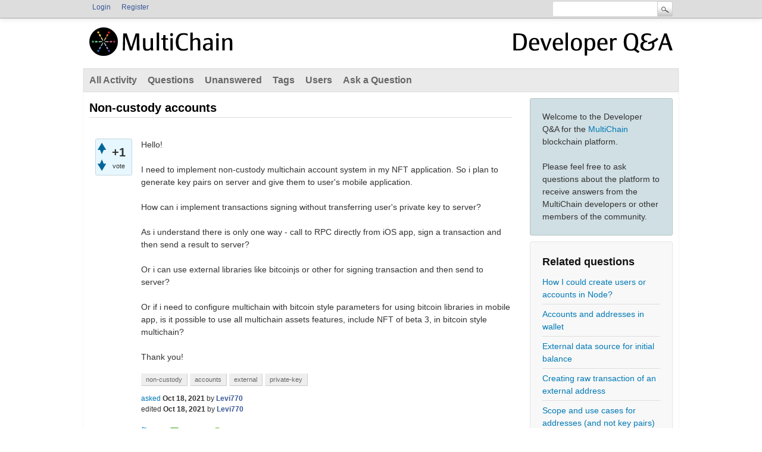

--- FILE ---
content_type: text/html; charset=utf-8
request_url: https://www.multichain.com/qa/41471/non-custody-accounts?show=41492
body_size: 5834
content:
<!DOCTYPE html>
<html>
	<!-- Powered by Question2Answer - http://www.question2answer.org/ -->
	<head>
		<meta charset="utf-8">
		<title>Non-custody accounts - MultiChain Developer Q&amp;A</title>
		<meta name="description" content="Hello!  I need to implement non-custody multichain account system in my NFT application. So i plan  ...  3, in bitcoin style multichain?  Thank you!">
		<meta name="keywords" content="non-custody,accounts,external,private-key">
		<link rel="stylesheet" href="../qa-theme/MultiChain/qa-styles.css?1.7.1">
		<link rel="canonical" href="https://www.multichain.com/qa/41471/non-custody-accounts">
		<link rel="search" type="application/opensearchdescription+xml" title="MultiChain Developer Q&amp;A" href="../opensearch.xml">
		<script>
		var qa_root = '..\/';
		var qa_request = '41471\/non-custody-accounts';
		</script>
		<script src="../qa-content/jquery-1.11.3.min.js"></script>
		<script src="../qa-content/qa-page.js?1.7.1"></script>
		<script src="../qa-content/qa-question.js?1.7.1"></script>
	</head>
	<body
		class="qa-template-question qa-body-js-off"
		>
		<script>
			var b=document.getElementsByTagName('body')[0];
			b.className=b.className.replace('qa-body-js-off', 'qa-body-js-on');
		</script>
		<div class="qam-login-bar"><div class="qam-login-group">
				<div class="qa-nav-user">
					<ul class="qa-nav-user-list">
						<li class="qa-nav-user-item qa-nav-user-login">
							<a href="../login?to=41471%2Fnon-custody-accounts%3Fshow%3D41492" class="qa-nav-user-link">Login</a>
						</li>
						<li class="qa-nav-user-item qa-nav-user-register">
							<a href="../register?to=41471%2Fnon-custody-accounts%3Fshow%3D41492" class="qa-nav-user-link">Register</a>
						</li>
					</ul>
					<div class="qa-nav-user-clear">
					</div>
				</div>
				<div class="qa-search">
					<form method="get" action="../search">
						
						<input type="text" name="q" value="" class="qa-search-field">
						<input type="submit" value="Search" class="qa-search-button">
					</form>
				</div>
		</div></div>
		<div class="qa-body-wrapper">
			
			<div class="qa-header">
				<div class="qa-logo" style="width:100%;">
					<a href="/" class="qa-logo-link" title="Back to MultiChain"><img src="/img/multichain-temp-logo-248x48.png" width="248" height="48" border="0" alt="MultiChain"></a>
					<a href="../" title="MultiChain Developer Q&amp;A" style="float:right;"><img src="/img/multichain-qa-text-268x48.png" width="268" height="48" border="0" alt="Developer Q&amp;A"></a>
				</div>
				<div class="qa-header-clear">
				</div>
			</div> <!-- END qa-header -->
			
			<div class="qa-main-wrapper">
				
				<div class="qa-nav-main">
					<ul class="qa-nav-main-list">
						<li class="qa-nav-main-item qa-nav-main-activity">
							<a href="../activity" class="qa-nav-main-link">All Activity</a>
						</li>
						<li class="qa-nav-main-item qa-nav-main-questions">
							<a href="../questions" class="qa-nav-main-link">Questions</a>
						</li>
						<li class="qa-nav-main-item qa-nav-main-unanswered">
							<a href="../unanswered" class="qa-nav-main-link">Unanswered</a>
						</li>
						<li class="qa-nav-main-item qa-nav-main-tag">
							<a href="../tags" class="qa-nav-main-link">Tags</a>
						</li>
						<li class="qa-nav-main-item qa-nav-main-user">
							<a href="../users" class="qa-nav-main-link">Users</a>
						</li>
						<li class="qa-nav-main-item qa-nav-main-ask">
							<a href="../ask" class="qa-nav-main-link">Ask a Question</a>
						</li>
					</ul>
					<div class="qa-nav-main-clear">
					</div>
				</div>
				<div class="qa-sidepanel">
					<div class="qa-sidebar">
						Welcome to the Developer Q&amp;A for the <a href="http://www.multichain.com/">MultiChain</a> blockchain platform.
<br/><br/>
Please feel free to ask questions about the platform to receive answers from the MultiChain developers or other members of the community.
					</div>
					
					<div class="qa-widgets-side qa-widgets-side-bottom">
						<div class="qa-widget-side qa-widget-side-bottom">
							<div class="qa-related-qs">
								<h2 style="margin-top:0; padding-top:0;">
									Related questions
								</h2>
								<ul class="qa-related-q-list">
									<li class="qa-related-q-item"><a href="../4266/how-i-could-create-users-or-accounts-in-node">How I could create users or accounts in Node?</a></li>
									<li class="qa-related-q-item"><a href="../130/accounts-and-addresses-in-wallet">Accounts and addresses in wallet</a></li>
									<li class="qa-related-q-item"><a href="../10022/external-data-source-for-initial-balance">External data source for initial balance</a></li>
									<li class="qa-related-q-item"><a href="../918/creating-raw-transaction-of-an-external-address">Creating raw transaction of an external address</a></li>
									<li class="qa-related-q-item"><a href="../12433/scope-and-use-cases-for-addresses-and-not-key-pairs">Scope and use cases for addresses (and not key pairs)</a></li>
								</ul>
							</div>
						</div>
						<div class="qa-widget-side qa-widget-side-bottom">
							<div class="qa-activity-count">
								<p class="qa-activity-count-item">
									<span class="qa-activity-count-data">4,178</span> questions
								</p>
								<p class="qa-activity-count-item">
									<span class="qa-activity-count-data">4,391</span> answers
								</p>
								<p class="qa-activity-count-item">
									<span class="qa-activity-count-data">5,755</span> comments
								</p>
							</div>
						</div>
						<div class="qa-widget-side qa-widget-side-bottom">
							<h2 style="margin-top: 0; padding-top: 0;">Most popular tags</h2>
							<div style="font-size: 10px;">
								<a href="../tag/multichain" style="font-size: 16px; vertical-align: baseline;">multichain</a>
								<a href="../tag/streams" style="font-size: 8px; vertical-align: baseline;">streams</a>
								<a href="../tag/assets" style="font-size: 8px; vertical-align: baseline;">assets</a>
								<a href="../tag/stream" style="font-size: 8px; vertical-align: baseline;">stream</a>
								<a href="../tag/transactions" style="font-size: 8px; vertical-align: baseline;">transactions</a>
								<a href="../tag/json-rpc" style="font-size: 8px; vertical-align: baseline;">json-rpc</a>
								<a href="../tag/blockchain" style="font-size: 8px; vertical-align: baseline;">blockchain</a>
								<a href="../tag/wallet" style="font-size: 8px; vertical-align: baseline;">wallet</a>
								<a href="../tag/permissions" style="font-size: 8px; vertical-align: baseline;">permissions</a>
								<a href="../tag/error" style="font-size: 8px; vertical-align: baseline;">error</a>
								<a href="../tag/address" style="font-size: 8px; vertical-align: baseline;">address</a>
								<a href="../tag/raw-transactions" style="font-size: 8px; vertical-align: baseline;">raw-transactions</a>
								<a href="../tag/asset" style="font-size: 8px; vertical-align: baseline;">asset</a>
								<a href="../tag/mining" style="font-size: 8px; vertical-align: baseline;">mining</a>
								<a href="../tag/node" style="font-size: 8px; vertical-align: baseline;">node</a>
								<a href="../tag/api" style="font-size: 8px; vertical-align: baseline;">api</a>
								<a href="../tag/issue" style="font-size: 8px; vertical-align: baseline;">issue</a>
								<a href="../tag/multichain-explorer" style="font-size: 8px; vertical-align: baseline;">multichain-explorer</a>
								<a href="../tag/nodes" style="font-size: 8px; vertical-align: baseline;">nodes</a>
								<a href="../tag/connect" style="font-size: 8px; vertical-align: baseline;">connect</a>
								<a href="../tag/multichaind" style="font-size: 8px; vertical-align: baseline;">multichaind</a>
								<a href="../tag/multisig" style="font-size: 8px; vertical-align: baseline;">multisig</a>
								<a href="../tag/transaction" style="font-size: 8px; vertical-align: baseline;">transaction</a>
								<a href="../tag/smart-filters" style="font-size: 8px; vertical-align: baseline;">smart-filters</a>
								<a href="../tag/metadata" style="font-size: 8px; vertical-align: baseline;">metadata</a>
								<a href="../tag/private-key" style="font-size: 8px; vertical-align: baseline;">private-key</a>
								<a href="../tag/atomic-exchange" style="font-size: 8px; vertical-align: baseline;">atomic-exchange</a>
								<a href="../tag/multichain-cli" style="font-size: 8px; vertical-align: baseline;">multichain-cli</a>
								<a href="../tag/multichain-web-demo" style="font-size: 8px; vertical-align: baseline;">multichain-web-demo</a>
								<a href="../tag/connection" style="font-size: 8px; vertical-align: baseline;">connection</a>
								<a href="../tag/data" style="font-size: 8px; vertical-align: baseline;">data</a>
								<a href="../tag/performance" style="font-size: 8px; vertical-align: baseline;">performance</a>
								<a href="../tag/blocks" style="font-size: 8px; vertical-align: baseline;">blocks</a>
								<a href="../tag/demo" style="font-size: 8px; vertical-align: baseline;">demo</a>
								<a href="../tag/web" style="font-size: 8px; vertical-align: baseline;">web</a>
								<a href="../tag/json" style="font-size: 8px; vertical-align: baseline;">json</a>
								<a href="../tag/database" style="font-size: 8px; vertical-align: baseline;">database</a>
								<a href="../tag/storage" style="font-size: 8px; vertical-align: baseline;">storage</a>
								<a href="../tag/native-currency" style="font-size: 8px; vertical-align: baseline;">native-currency</a>
								<a href="../tag/bitcoin" style="font-size: 8px; vertical-align: baseline;">bitcoin</a>
								<a href="../tag/private-blockchain" style="font-size: 8px; vertical-align: baseline;">private-blockchain</a>
								<a href="../tag/network" style="font-size: 8px; vertical-align: baseline;">network</a>
								<a href="../tag/fee" style="font-size: 8px; vertical-align: baseline;">fee</a>
								<a href="../tag/smart-contracts" style="font-size: 8px; vertical-align: baseline;">smart-contracts</a>
								<a href="../tag/wallets" style="font-size: 8px; vertical-align: baseline;">wallets</a>
								<a href="../tag/signrawtransaction" style="font-size: 8px; vertical-align: baseline;">signrawtransaction</a>
								<a href="../tag/off-chain" style="font-size: 8px; vertical-align: baseline;">off-chain</a>
								<a href="../tag/multiple-nodes" style="font-size: 8px; vertical-align: baseline;">multiple-nodes</a>
								<a href="../tag/exchange" style="font-size: 8px; vertical-align: baseline;">exchange</a>
								<a href="../tag/getnewaddress" style="font-size: 8px; vertical-align: baseline;">getnewaddress</a>
							</div>
						</div>
					</div>
					
				</div>
				
				<div class="qa-main">
					<h1>
						<a href="../41471/non-custody-accounts">
							<span class="entry-title">Non-custody accounts</span>
						</a>
					</h1>
					<div class="qa-part-q-view">
						<div class="qa-q-view  hentry question" id="q41471">
							<form method="post" action="../41471/non-custody-accounts?show=41492">
								<div class="qa-q-view-stats">
									<div class="qa-voting qa-voting-net" id="voting_41471">
										<div class="qa-vote-buttons qa-vote-buttons-net">
											<input title="Click to vote up" name="vote_41471_1_q41471" onclick="return qa_vote_click(this);" type="submit" value="+" class="qa-vote-first-button qa-vote-up-button"> 
											<input title="Click to vote down" name="vote_41471_-1_q41471" onclick="return qa_vote_click(this);" type="submit" value="&ndash;" class="qa-vote-second-button qa-vote-down-button"> 
										</div>
										<div class="qa-vote-count qa-vote-count-net">
											<span class="qa-netvote-count">
												<span class="qa-netvote-count-data">+1<span class="votes-up"><span class="value-title" title="1"></span></span><span class="votes-down"><span class="value-title" title="0"></span></span></span><span class="qa-netvote-count-pad"> vote</span>
											</span>
										</div>
										<div class="qa-vote-clear">
										</div>
									</div>
								</div>
								<input type="hidden" name="code" value="0-1768997383-50b21dcb921fa89eb220d9074b417c86608758e5">
							</form>
							<div class="qa-q-view-main">
								<form method="post" action="../41471/non-custody-accounts?show=41492">
									<div class="qa-q-view-content">
										<a name="41471"></a><div class="entry-content">Hello!<br />
<br />
I need to implement non-custody multichain account system in my NFT application. So i plan to generate key pairs on server and give them to user's mobile application.<br />
<br />
How can i implement transactions signing without transferring user's private key to server?<br />
<br />
As i understand there is only one way - call to RPC directly from iOS app, sign a transaction and then send a result to server?<br />
<br />
Or i can use external libraries like bitcoinjs or other for signing transaction and then send to server?<br />
<br />
Or if i need to configure multichain with bitcoin style parameters for using bitcoin libraries in mobile app, is it possible to use all multichain assets features, include NFT of beta 3, in bitcoin style multichain?<br />
<br />
Thank you!</div>
									</div>
									<div class="qa-q-view-tags">
										<ul class="qa-q-view-tag-list">
											<li class="qa-q-view-tag-item"><a href="../tag/non-custody" rel="tag" class="qa-tag-link">non-custody</a></li>
											<li class="qa-q-view-tag-item"><a href="../tag/accounts" rel="tag" class="qa-tag-link">accounts</a></li>
											<li class="qa-q-view-tag-item"><a href="../tag/external" rel="tag" class="qa-tag-link">external</a></li>
											<li class="qa-q-view-tag-item"><a href="../tag/private-key" rel="tag" class="qa-tag-link">private-key</a></li>
										</ul>
									</div>
									<span class="qa-q-view-avatar-meta">
										<span class="qa-q-view-meta">
											<a href="../41471/non-custody-accounts" class="qa-q-view-what">asked</a>
											<span class="qa-q-view-when">
												<span class="qa-q-view-when-data"><span class="published"><span class="value-title" title="2021-10-18T12:16:48+0000">Oct 18, 2021</span></span></span>
											</span>
											<span class="qa-q-view-who">
												<span class="qa-q-view-who-pad">by </span>
												<span class="qa-q-view-who-data"><span class="vcard author"><a href="../user/Levi770" class="qa-user-link url fn entry-title nickname">Levi770</a></span></span>
											</span>
											<br>
											<span class="qa-q-view-what">edited</span>
											<span class="qa-q-view-when">
												<span class="qa-q-view-when-data"><span class="updated"><span class="value-title" title="2021-10-19T01:48:46+0000">Oct 18, 2021</span></span></span>
											</span>
											<span class="qa-q-view-who">
												<span class="qa-q-view-who-pad">by </span><span class="qa-q-view-who-data"><a href="../user/Levi770" class="qa-user-link url fn entry-title nickname">Levi770</a></span>
											</span>
										</span>
									</span>
									<div class="qa-q-view-buttons">
										<input name="q_doflag" onclick="qa_show_waiting_after(this, false);" value="flag" title="Flag this question as spam or inappropriate" type="submit" class="qa-form-light-button qa-form-light-button-flag">
										<input name="q_doanswer" id="q_doanswer" onclick="return qa_toggle_element('anew')" value="answer" title="Answer this question" type="submit" class="qa-form-light-button qa-form-light-button-answer">
										<input name="q_docomment" onclick="return qa_toggle_element('c41471')" value="comment" title="Add a comment on this question" type="submit" class="qa-form-light-button qa-form-light-button-comment">
									</div>
									
									<div class="qa-q-view-c-list" style="display:none;" id="c41471_list">
									</div> <!-- END qa-c-list -->
									
									<input type="hidden" name="code" value="0-1768997383-85d85e71f73274df33c6d6edc0bee0114605bf26">
									<input type="hidden" name="qa_click" value="">
								</form>
								<div class="qa-c-form" id="c41471" style="display:none;">
									<h2>Please <a href="../login?to=41471%2Fnon-custody-accounts">log in</a> or <a href="../register?to=41471%2Fnon-custody-accounts">register</a> to add a comment.</h2>
								</div> <!-- END qa-c-form -->
								
							</div> <!-- END qa-q-view-main -->
							<div class="qa-q-view-clear">
							</div>
						</div> <!-- END qa-q-view -->
						
					</div>
					<div class="qa-part-a-form">
						<div class="qa-a-form" id="anew" style="display:none;">
							<h2>Please <a href="../login?to=41471%2Fnon-custody-accounts">log in</a> or <a href="../register?to=41471%2Fnon-custody-accounts">register</a> to answer this question.</h2>
						</div> <!-- END qa-a-form -->
						
					</div>
					<div class="qa-part-a-list">
						<h2 id="a_list_title">1 Answer</h2>
						<div class="qa-a-list" id="a_list">
							
							<div class="qa-a-list-item  hentry answer answer-selected qa-a-list-item-selected" id="a41492">
								<form method="post" action="../41471/non-custody-accounts?show=41492">
									<div class="qa-voting qa-voting-net" id="voting_41492">
										<div class="qa-vote-buttons qa-vote-buttons-net">
											<input title="Click to vote up" name="vote_41492_1_a41492" onclick="return qa_vote_click(this);" type="submit" value="+" class="qa-vote-first-button qa-vote-up-button"> 
											<input title="Click to vote down" name="vote_41492_-1_a41492" onclick="return qa_vote_click(this);" type="submit" value="&ndash;" class="qa-vote-second-button qa-vote-down-button"> 
										</div>
										<div class="qa-vote-count qa-vote-count-net">
											<span class="qa-netvote-count">
												<span class="qa-netvote-count-data">+2<span class="votes-up"><span class="value-title" title="2"></span></span><span class="votes-down"><span class="value-title" title="0"></span></span></span><span class="qa-netvote-count-pad"> votes</span>
											</span>
										</div>
										<div class="qa-vote-clear">
										</div>
									</div>
									<input type="hidden" name="code" value="0-1768997383-50b21dcb921fa89eb220d9074b417c86608758e5">
								</form>
								<div class="qa-a-item-main">
									<form method="post" action="../41471/non-custody-accounts?show=41492">
										<div class="qa-a-item-selected">
											<div class="qa-a-selection">
												<div class="qa-a-selected">&nbsp;</div>
												<div class="qa-a-selected-text">Best answer</div>
											</div>
											<div class="qa-a-item-content">
												<a name="41492"></a><div class="entry-content"><p>First you don't need to generate key pairs on the server – you can use a bitcoin library to generate them within the mobile application itself. If you have set up your MultiChain blockchain to use bitcoin-compatible addresses, then an address generated by the bitcoin library will not need any changes for MultiChain (see <a href="https://www.multichain.com/developers/address-key-format/" rel="nofollow">https://www.multichain.com/developers/address-key-format/</a>). Then (if you wish) the mobile application can send the server the public part of the address and it can be imported using (importaddress) into a node, so the node is able to track UTXOs for that addresses and prepare transactions for signing.</p><p>Second, in terms of signing, you can use a MultiChain node to prepare a transaction for signing (the createrawsendfrom API is most efficient), pass it to the mobile app which signs it, then send it back to the server for broadcast to the network. All MultiChain transactions are formatted using the bitcoin protocol format, so a bitcoin compatible library (like bitcoinjs) in the mobile appshould have no trouble signing them. The only issue is that MultiChain transactions contain some features (represented by <span style="font-family:courier new,courier,monospace">OP_DROP</span> and <span style="font-family:courier new,courier,monospace">OP_RETURN</span> data in bitcoin's format) which the library may be unfamiliar with, meaning you may have to remove some checks within the library to allow it to perform the signing. But that should be easy from examining its code.</p><p>We wouldn't recommend allowing the iOS app to call the MultiChain API directly, because that gives it far too much control if it gets hacked. Instead, you should build a very minimal service on the server which accepts instructions from the app and translates them into API calls. That will also allow you to do authentication and rate limiting as appropriate.</p></div>
											</div>
											<span class="qa-a-item-avatar-meta">
												<span class="qa-a-item-avatar">
													<a href="../user/MultiChain" class="qa-avatar-link"><img src="../?qa=image&amp;qa_blobid=14413078446894519087&amp;qa_size=40" width="40" height="40" class="qa-avatar-image" alt=""></a>
												</span>
												<span class="qa-a-item-meta">
													<a href="../41471/non-custody-accounts?show=41492#a41492" class="qa-a-item-what">answered</a>
													<span class="qa-a-item-when">
														<span class="qa-a-item-when-data"><span class="published"><span class="value-title" title="2021-10-19T04:14:50+0000">Oct 19, 2021</span></span></span>
													</span>
													<span class="qa-a-item-who">
														<span class="qa-a-item-who-pad">by </span>
														<span class="qa-a-item-who-data"><span class="vcard author"><a href="../user/MultiChain" class="qa-user-link url fn entry-title nickname">MultiChain</a></span></span>
													</span>
													<br>
													<span class="qa-a-item-what">selected</span>
													<span class="qa-a-item-when">
														<span class="qa-a-item-when-data"><span class="updated"><span class="value-title" title="2021-10-19T17:53:54+0000">Oct 19, 2021</span></span></span>
													</span>
													<span class="qa-a-item-who">
														<span class="qa-a-item-who-pad">by </span><span class="qa-a-item-who-data"><a href="../user/Levi770" class="qa-user-link url fn entry-title nickname">Levi770</a></span>
													</span>
												</span>
											</span>
										</div>
										<div class="qa-a-item-buttons">
											<input name="a41492_doflag" onclick="return qa_answer_click(41492, 41471, this);" value="flag" title="Flag this answer as spam or inappropriate" type="submit" class="qa-form-light-button qa-form-light-button-flag">
											<input name="a41492_dofollow" value="ask related question" title="Ask a new question relating to this answer" type="submit" class="qa-form-light-button qa-form-light-button-follow">
											<input name="a41492_docomment" onclick="return qa_toggle_element('c41492')" value="comment" title="Add a comment on this answer" type="submit" class="qa-form-light-button qa-form-light-button-comment">
										</div>
										
										<div class="qa-a-item-c-list" id="c41492_list">
											<div class="qa-c-list-item  hentry comment" id="c41531">
												<div class="qa-c-item-content">
													<a name="41531"></a><div class="entry-content">Thank you for answer!</div>
												</div>
												<div class="qa-c-item-footer">
													<span class="qa-c-item-avatar-meta">
														<span class="qa-c-item-meta">
															<a href="../41471/non-custody-accounts?show=41531#c41531" class="qa-c-item-what">commented</a>
															<span class="qa-c-item-when">
																<span class="qa-c-item-when-data"><span class="published updated"><span class="value-title" title="2021-10-19T17:55:39+0000">Oct 19, 2021</span></span></span>
															</span>
															<span class="qa-c-item-who">
																<span class="qa-c-item-who-pad">by </span>
																<span class="qa-c-item-who-data"><span class="vcard author"><a href="../user/Levi770" class="qa-user-link url fn entry-title nickname">Levi770</a></span></span>
															</span>
														</span>
													</span>
													<div class="qa-c-item-buttons">
														<input name="c41531_doflag" onclick="return qa_comment_click(41531, 41471, 41492, this);" value="flag" title="Flag this comment as spam or inappropriate" type="submit" class="qa-form-light-button qa-form-light-button-flag">
														<input name="a41492_docomment" onclick="return qa_toggle_element('c41492')" value="reply" title="Reply to this comment" type="submit" class="qa-form-light-button qa-form-light-button-comment">
													</div>
												</div>
												<div class="qa-c-item-clear">
												</div>
											</div> <!-- END qa-c-item -->
										</div> <!-- END qa-c-list -->
										
										<input type="hidden" name="code" value="0-1768997383-1c37aedaffc4ad0547f7937c1e475d8a60bafff5">
										<input type="hidden" name="qa_click" value="">
									</form>
									<div class="qa-c-form" id="c41492" style="display:none;">
										<h2>Please <a href="../login?to=41471%2Fnon-custody-accounts">log in</a> or <a href="../register?to=41471%2Fnon-custody-accounts">register</a> to add a comment.</h2>
									</div> <!-- END qa-c-form -->
									
								</div> <!-- END qa-a-item-main -->
								<div class="qa-a-item-clear">
								</div>
							</div> <!-- END qa-a-list-item -->
							
						</div> <!-- END qa-a-list -->
						
					</div>
				</div> <!-- END qa-main -->
				
			</div> <!-- END main-wrapper -->
		</div> <!-- END body-wrapper -->
		<div class="qa-footer-bottom-group">
			<div class="qa-footer">
				<div class="qa-nav-footer">
					<ul class="qa-nav-footer-list">
					</ul>
					<div class="qa-nav-footer-clear">
					</div>
				</div>
				<div class="qa-footer-clear">
				</div>
			</div> <!-- END qa-footer -->
			
		</div> <!-- END footer-bottom-group -->
		
		
		<script>
			q2aFormCase = '\
				body.qa-template-register form,\
				body.qa-template-ask form,\
				body.qa-template-feedback form\
			';
			
			jQuery(document).on('submit', q2aFormCase, function(){
				if(jQuery('input.fGAWas6').prop('checked') != true){
					return false;
				} else  {
					return true;
				}
			});
		</script>
		
		<script>
  (function(i,s,o,g,r,a,m){i['GoogleAnalyticsObject']=r;i[r]=i[r]||function(){
  (i[r].q=i[r].q||[]).push(arguments)},i[r].l=1*new Date();a=s.createElement(o),
  m=s.getElementsByTagName(o)[0];a.async=1;a.src=g;m.parentNode.insertBefore(a,m)
  })(window,document,'script','//www.google-analytics.com/analytics.js','ga');

  if (!document.body.className.match('qa-template-not-found') ) {
    ga('create', 'UA-1165533-16', 'auto');
    ga('send', 'pageview');
  }

</script>
		<div style="position:absolute; left:-9999px; top:-9999px;">
			<span id="qa-waiting-template" class="qa-waiting">...</span>
		</div>
	</body>
	<!-- Powered by Question2Answer - http://www.question2answer.org/ -->
</html>
